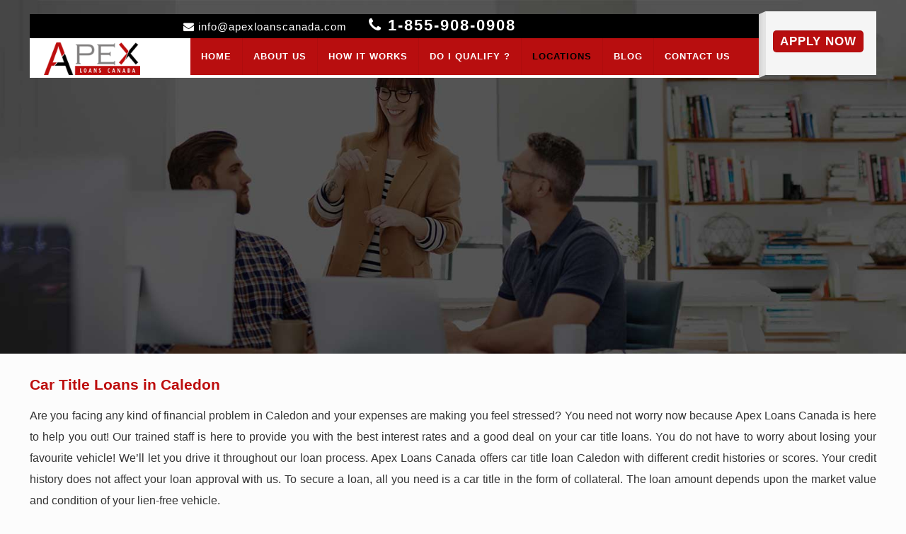

--- FILE ---
content_type: text/html; charset=UTF-8
request_url: https://apexloanscanada.com/locations/car-title-loan-caledon/
body_size: 7739
content:
<!DOCTYPE html><html class="no-js" dir="ltr" lang="en-US" prefix="og: https://ogp.me/ns#"><head><meta name="google-site-verification" content="foo3wJnYhUwPJnVHyGP7Jf6-Wc8lp3yhz3mLLJF4uBE" /><meta charset="UTF-8" /><link rel="stylesheet" href="https://cdnjs.cloudflare.com/ajax/libs/font-awesome/4.7.0/css/font-awesome.min.css"><meta name="viewport" content="width=device-width, initial-scale=1, maximum-scale=5" /><link rel="shortcut icon" href="https://apexloanscanada.com/wp-content/uploads/2018/09/favicaon.png" /><link media="all" href="https://apexloanscanada.com/wp-content/cache/autoptimize/css/autoptimize_dcebeb903f8088d541d848ad4087e799.css" rel="stylesheet"><title>Quick Loan On Car Title Loan Caledon | No Credit Check</title>  <script id="mfn-dnmc-config-js">//
window.mfn_ajax = "https://apexloanscanada.com/wp-admin/admin-ajax.php";
window.mfn = {mobile_init:1240,nicescroll:40,parallax:"translate3d",responsive:1,retina_js:0};
window.mfn_prettyphoto = {disable:false,disableMobile:false,title:false,style:"pp_default",width:0,height:0};
window.mfn_sliders = {blog:0,clients:0,offer:0,portfolio:0,shop:0,slider:0,testimonials:3000};
//</script> <meta name="description" content="Have a poor credit history? Don’t worry – Apex Loans Canada offers you no credit check car title loan Caledon. So call us at 855-908-0908" /><meta name="robots" content="max-image-preview:large" /><meta name="keywords" content="car title loan caledon,auto title loans,car equity loan,car collateral loans,car pawn loans,vehicle title loans,title loans canada,secured loan with car title,borrow money" /><link rel="canonical" href="https://apexloanscanada.com/locations/car-title-loan-caledon/" /><meta name="generator" content="All in One SEO (AIOSEO) 4.9.1" /><meta property="og:locale" content="en_US" /><meta property="og:site_name" content="Apex Loans Canada |" /><meta property="og:type" content="article" /><meta property="og:title" content="Quick Loan On Car Title Loan Caledon | No Credit Check" /><meta property="og:description" content="Have a poor credit history? Don’t worry – Apex Loans Canada offers you no credit check car title loan Caledon. So call us at 855-908-0908" /><meta property="og:url" content="https://apexloanscanada.com/locations/car-title-loan-caledon/" /><meta property="og:image" content="https://apexloanscanada.com/wp-content/uploads/2018/11/caledon.jpg" /><meta property="og:image:secure_url" content="https://apexloanscanada.com/wp-content/uploads/2018/11/caledon.jpg" /><meta property="og:image:width" content="452" /><meta property="og:image:height" content="333" /><meta property="article:published_time" content="2018-11-21T05:41:45+00:00" /><meta property="article:modified_time" content="2025-09-01T12:24:28+00:00" /><meta property="article:publisher" content="https://www.facebook.com/Apex-Loans-Canada-108778380764235/" /><meta name="twitter:card" content="summary" /><meta name="twitter:site" content="@apexloans" /><meta name="twitter:title" content="Quick Loan On Car Title Loan Caledon | No Credit Check" /><meta name="twitter:description" content="Have a poor credit history? Don’t worry – Apex Loans Canada offers you no credit check car title loan Caledon. So call us at 855-908-0908" /><meta name="twitter:creator" content="@apexloans" /><meta name="twitter:image" content="https://apexloanscanada.com/wp-content/uploads/2018/11/caledon.jpg" /> <script type="application/ld+json" class="aioseo-schema">{"@context":"https:\/\/schema.org","@graph":[{"@type":"BreadcrumbList","@id":"https:\/\/apexloanscanada.com\/locations\/car-title-loan-caledon\/#breadcrumblist","itemListElement":[{"@type":"ListItem","@id":"https:\/\/apexloanscanada.com#listItem","position":1,"name":"Home","item":"https:\/\/apexloanscanada.com","nextItem":{"@type":"ListItem","@id":"https:\/\/apexloanscanada.com\/locations\/#listItem","name":"Locations"}},{"@type":"ListItem","@id":"https:\/\/apexloanscanada.com\/locations\/#listItem","position":2,"name":"Locations","item":"https:\/\/apexloanscanada.com\/locations\/","nextItem":{"@type":"ListItem","@id":"https:\/\/apexloanscanada.com\/locations\/car-title-loan-caledon\/#listItem","name":"Car Title Loan Caledon"},"previousItem":{"@type":"ListItem","@id":"https:\/\/apexloanscanada.com#listItem","name":"Home"}},{"@type":"ListItem","@id":"https:\/\/apexloanscanada.com\/locations\/car-title-loan-caledon\/#listItem","position":3,"name":"Car Title Loan Caledon","previousItem":{"@type":"ListItem","@id":"https:\/\/apexloanscanada.com\/locations\/#listItem","name":"Locations"}}]},{"@type":"Organization","@id":"https:\/\/apexloanscanada.com\/#organization","name":"Apex Loans Canada","url":"https:\/\/apexloanscanada.com\/","telephone":"+18559080908","logo":{"@type":"ImageObject","url":"https:\/\/apexloanscanada.com\/wp-content\/uploads\/2018\/09\/logo.png","@id":"https:\/\/apexloanscanada.com\/locations\/car-title-loan-caledon\/#organizationLogo","width":230,"height":79},"image":{"@id":"https:\/\/apexloanscanada.com\/locations\/car-title-loan-caledon\/#organizationLogo"},"sameAs":["https:\/\/www.facebook.com\/Apex-Loans-Canada-108778380764235\/","https:\/\/twitter.com\/apexloans"]},{"@type":"WebPage","@id":"https:\/\/apexloanscanada.com\/locations\/car-title-loan-caledon\/#webpage","url":"https:\/\/apexloanscanada.com\/locations\/car-title-loan-caledon\/","name":"Quick Loan On Car Title Loan Caledon | No Credit Check","description":"Have a poor credit history? Don\u2019t worry \u2013 Apex Loans Canada offers you no credit check car title loan Caledon. So call us at 855-908-0908","inLanguage":"en-US","isPartOf":{"@id":"https:\/\/apexloanscanada.com\/#website"},"breadcrumb":{"@id":"https:\/\/apexloanscanada.com\/locations\/car-title-loan-caledon\/#breadcrumblist"},"image":{"@type":"ImageObject","url":"https:\/\/apexloanscanada.com\/wp-content\/uploads\/2018\/11\/caledon.jpg","@id":"https:\/\/apexloanscanada.com\/locations\/car-title-loan-caledon\/#mainImage","width":452,"height":333},"primaryImageOfPage":{"@id":"https:\/\/apexloanscanada.com\/locations\/car-title-loan-caledon\/#mainImage"},"datePublished":"2018-11-21T05:41:45+00:00","dateModified":"2025-09-01T12:24:28+00:00"},{"@type":"WebSite","@id":"https:\/\/apexloanscanada.com\/#website","url":"https:\/\/apexloanscanada.com\/","name":"Apex Loans Canada","inLanguage":"en-US","publisher":{"@id":"https:\/\/apexloanscanada.com\/#organization"}}]}</script> <link rel="alternate" type="application/rss+xml" title="Apex Loans Canada &raquo; Feed" href="https://apexloanscanada.com/feed/" /> <script  >window._wpemojiSettings = {"baseUrl":"https:\/\/s.w.org\/images\/core\/emoji\/16.0.1\/72x72\/","ext":".png","svgUrl":"https:\/\/s.w.org\/images\/core\/emoji\/16.0.1\/svg\/","svgExt":".svg","source":{"concatemoji":"https:\/\/apexloanscanada.com\/wp-includes\/js\/wp-emoji-release.min.js?ver=ae248104f2e9efab5300bac9ec29bc07"}};
/*! This file is auto-generated */
!function(s,n){var o,i,e;function c(e){try{var t={supportTests:e,timestamp:(new Date).valueOf()};sessionStorage.setItem(o,JSON.stringify(t))}catch(e){}}function p(e,t,n){e.clearRect(0,0,e.canvas.width,e.canvas.height),e.fillText(t,0,0);var t=new Uint32Array(e.getImageData(0,0,e.canvas.width,e.canvas.height).data),a=(e.clearRect(0,0,e.canvas.width,e.canvas.height),e.fillText(n,0,0),new Uint32Array(e.getImageData(0,0,e.canvas.width,e.canvas.height).data));return t.every(function(e,t){return e===a[t]})}function u(e,t){e.clearRect(0,0,e.canvas.width,e.canvas.height),e.fillText(t,0,0);for(var n=e.getImageData(16,16,1,1),a=0;a<n.data.length;a++)if(0!==n.data[a])return!1;return!0}function f(e,t,n,a){switch(t){case"flag":return n(e,"\ud83c\udff3\ufe0f\u200d\u26a7\ufe0f","\ud83c\udff3\ufe0f\u200b\u26a7\ufe0f")?!1:!n(e,"\ud83c\udde8\ud83c\uddf6","\ud83c\udde8\u200b\ud83c\uddf6")&&!n(e,"\ud83c\udff4\udb40\udc67\udb40\udc62\udb40\udc65\udb40\udc6e\udb40\udc67\udb40\udc7f","\ud83c\udff4\u200b\udb40\udc67\u200b\udb40\udc62\u200b\udb40\udc65\u200b\udb40\udc6e\u200b\udb40\udc67\u200b\udb40\udc7f");case"emoji":return!a(e,"\ud83e\udedf")}return!1}function g(e,t,n,a){var r="undefined"!=typeof WorkerGlobalScope&&self instanceof WorkerGlobalScope?new OffscreenCanvas(300,150):s.createElement("canvas"),o=r.getContext("2d",{willReadFrequently:!0}),i=(o.textBaseline="top",o.font="600 32px Arial",{});return e.forEach(function(e){i[e]=t(o,e,n,a)}),i}function t(e){var t=s.createElement("script");t.src=e,t.defer=!0,s.head.appendChild(t)}"undefined"!=typeof Promise&&(o="wpEmojiSettingsSupports",i=["flag","emoji"],n.supports={everything:!0,everythingExceptFlag:!0},e=new Promise(function(e){s.addEventListener("DOMContentLoaded",e,{once:!0})}),new Promise(function(t){var n=function(){try{var e=JSON.parse(sessionStorage.getItem(o));if("object"==typeof e&&"number"==typeof e.timestamp&&(new Date).valueOf()<e.timestamp+604800&&"object"==typeof e.supportTests)return e.supportTests}catch(e){}return null}();if(!n){if("undefined"!=typeof Worker&&"undefined"!=typeof OffscreenCanvas&&"undefined"!=typeof URL&&URL.createObjectURL&&"undefined"!=typeof Blob)try{var e="postMessage("+g.toString()+"("+[JSON.stringify(i),f.toString(),p.toString(),u.toString()].join(",")+"));",a=new Blob([e],{type:"text/javascript"}),r=new Worker(URL.createObjectURL(a),{name:"wpTestEmojiSupports"});return void(r.onmessage=function(e){c(n=e.data),r.terminate(),t(n)})}catch(e){}c(n=g(i,f,p,u))}t(n)}).then(function(e){for(var t in e)n.supports[t]=e[t],n.supports.everything=n.supports.everything&&n.supports[t],"flag"!==t&&(n.supports.everythingExceptFlag=n.supports.everythingExceptFlag&&n.supports[t]);n.supports.everythingExceptFlag=n.supports.everythingExceptFlag&&!n.supports.flag,n.DOMReady=!1,n.readyCallback=function(){n.DOMReady=!0}}).then(function(){return e}).then(function(){var e;n.supports.everything||(n.readyCallback(),(e=n.source||{}).concatemoji?t(e.concatemoji):e.wpemoji&&e.twemoji&&(t(e.twemoji),t(e.wpemoji)))}))}((window,document),window._wpemojiSettings);</script>  <script   src="https://apexloanscanada.com/wp-includes/js/jquery/jquery.min.js?ver=3.7.1" id="jquery-core-js"></script> <script   src="https://apexloanscanada.com/wp-includes/js/jquery/jquery-migrate.min.js?ver=3.4.1" id="jquery-migrate-js"></script> <link rel="EditURI" type="application/rsd+xml" title="RSD" href="https://apexloanscanada.com/xmlrpc.php?rsd" /> <style id="mfn-dnmc-bg-css">body:not(.template-slider) #Header_wrapper{background-image:url(https://apexloanscanada.com/wp-content/uploads/2018/11/caledon.jpg);background-repeat:no-repeat;background-position:center top;background-size:cover}</style> <!--[if lt IE 9]> <script id="mfn-html5" src="https://html5shiv.googlecode.com/svn/trunk/html5.js"></script> <![endif]-->  <script id="mfn-dnmc-retina-js">//
jQuery(window).load(function(){
var retina = window.devicePixelRatio > 1 ? true : false;if( retina ){var retinaEl = jQuery("#logo img.logo-main");var retinaLogoW = retinaEl.width();var retinaLogoH = retinaEl.height();retinaEl.attr( "src", "https://apexloanscanada.com/wp-content/uploads/2021/02/logo-apx.png" ).width( retinaLogoW ).height( retinaLogoH );var stickyEl = jQuery("#logo img.logo-sticky");var stickyLogoW = stickyEl.width();var stickyLogoH = stickyEl.height();stickyEl.attr( "src", "https://apexloanscanada.com/wp-content/uploads/2021/02/logdf.png" ).width( stickyLogoW ).height( stickyLogoH );var mobileEl = jQuery("#logo img.logo-mobile");var mobileLogoW = mobileEl.width();var mobileLogoH = mobileEl.height();mobileEl.attr( "src", "https://apexloanscanada.com/wp-content/uploads/2021/02/logo-apx.png" ).width( mobileLogoW ).height( mobileLogoH );var mobileStickyEl = jQuery("#logo img.logo-mobile-sticky");var mobileStickyLogoW = mobileStickyEl.width();var mobileStickyLogoH = mobileStickyEl.height();mobileStickyEl.attr( "src", "https://apexloanscanada.com/wp-content/uploads/2021/02/logo-apx.png" ).width( mobileStickyLogoW ).height( mobileStickyLogoH );}});
//</script>  <script async src="https://www.googletagmanager.com/gtag/js?id=G-E4PJX8298Z"></script> <script>window.dataLayer = window.dataLayer || [];
  function gtag(){dataLayer.push(arguments);}
  gtag('js', new Date());

  gtag('config', 'G-E4PJX8298Z');</script> </head><body data-rsssl=1 class="wp-singular page-template-default page page-id-267 page-child parent-pageid-106 wp-theme-betheme wp-child-theme-betheme-child  color-custom style-default button-default layout-full-width header-modern sticky-header sticky-tb-color ab-hide subheader-both-center menu-link-color mobile-tb-center mobile-side-slide mobile-mini-mr-ll be-177"><div id="Wrapper"><div id="Header_wrapper" ><header id="Header"><div class="header_placeholder"></div><div id="Top_bar" class="loading"><div class="container"><div class="column one"><div class="top_bar_left clearfix"><div class="col-xs-12 col-sm-3 col-md-3 col-lg-3"><div class="logo"><a id="logo" href="https://apexloanscanada.com" title="Apex Loans Canada"><img class="logo-main scale-with-grid" src="https://apexloanscanada.com/wp-content/uploads/2021/02/logo-apx.png" alt="logo-apx" /><img class="logo-sticky scale-with-grid" src="https://apexloanscanada.com/wp-content/uploads/2021/02/logdf.png" alt="logdf" /><img class="logo-mobile scale-with-grid" src="https://apexloanscanada.com/wp-content/uploads/2021/02/logo-apx.png" alt="logo-apx" /><img class="logo-mobile-sticky scale-with-grid" src="https://apexloanscanada.com/wp-content/uploads/2021/02/logo-apx.png" alt="logo-apx" /></a></div></div><div class="col-xs-12 col-sm-9 col-md-9 col-lg-9"><div class="topinfo"><ul><li id="enve"><i class="fa fa-envelope"></i> info@apexloanscanada.com</li><li id="ph"><i class="fa fa-phone"></i> <a href="tel:1-855-908-0908">1-855-908-0908</a></li></ul></div><div class="menu_wrapper"><nav id="menu" class="menu-main-menu-container"><ul id="menu-main-menu" class="menu"><li id="menu-item-15" class="menu-item menu-item-type-post_type menu-item-object-page menu-item-home menu-item-15"><a href="https://apexloanscanada.com/"><span>Home</span></a></li><li id="menu-item-80" class="menu-item menu-item-type-post_type menu-item-object-page menu-item-80"><a href="https://apexloanscanada.com/about-us/"><span>About Us</span></a></li><li id="menu-item-87" class="menu-item menu-item-type-post_type menu-item-object-page menu-item-87"><a href="https://apexloanscanada.com/how-it-work/"><span>How It Works</span></a></li><li id="menu-item-91" class="menu-item menu-item-type-post_type menu-item-object-page menu-item-91"><a href="https://apexloanscanada.com/do-i-qualify/"><span>Do I Qualify ?</span></a></li><li id="menu-item-108" class="menu-item menu-item-type-post_type menu-item-object-page current-page-ancestor menu-item-108"><a href="https://apexloanscanada.com/locations/"><span>Locations</span></a></li><li id="menu-item-1384" class="menu-item menu-item-type-post_type menu-item-object-page menu-item-1384"><a href="https://apexloanscanada.com/blog/"><span>Blog</span></a></li><li id="menu-item-98" class="menu-item menu-item-type-post_type menu-item-object-page menu-item-98"><a href="https://apexloanscanada.com/contact-us/"><span>Contact Us</span></a></li></ul></nav><a class="responsive-menu-toggle " href="#" aria-label="responsive-toggle"><i class="icon-menu-fine"></i></a></div></div><div class="secondary_menu_wrapper"></div><div class="banner_wrapper"></div><div class="search_wrapper"><form method="get" id="searchform" action="https://apexloanscanada.com/"> <i class="icon_search icon-search-fine"></i> <a href="#" class="icon_close"><i class="icon-cancel-fine"></i></a> <input type="text" class="field" name="s" id="s" placeholder="Enter your search" /> <input type="submit" class="submit" value="" style="display:none;" /></form></div></div><div class="top_bar_right"><div class="top_bar_right_wrapper"><a href="https://apexloanscanada.com/apply-now/" class="button button_theme button_js action_button " ><span class="button_label">Apply Now</span></a></div></div></div></div></div></header><div id="Subheader" style=""><div class="container"><div class="column one"><span class="title">Car Title Loan Caledon</span><ul class="breadcrumbs no-link"><li><a href="https://apexloanscanada.com">Home</a> <span><i class="icon-right-open"></i></span></li><li><a href="https://apexloanscanada.com/locations/">Locations</a> <span><i class="icon-right-open"></i></span></li><li><a href="https://apexloanscanada.com:443/locations/car-title-loan-caledon/">Car Title Loan Caledon</a></li></ul></div></div></div></div><div id="Content"><div class="content_wrapper clearfix"><div class="sections_group"><div class="entry-content" itemprop="mainContentOfPage"><div class="section mcb-section   "  style="padding-top:0px; padding-bottom:0px; background-color:" ><div class="section_wrapper mcb-section-inner"><div class="wrap mcb-wrap one  valign-top clearfix" style="" ><div class="mcb-wrap-inner"><div class="column mcb-column one column_column loc column-margin-"><div class="column_attr clearfix"  style=""><h2><strong>Car Title Loans in Caledon </strong></h2><p>Are you facing any kind of financial problem in Caledon and your expenses are making you feel stressed? You need not worry now because Apex Loans Canada is here to help you out! Our trained staff is here to provide you with the best interest rates and a good deal on your car title loans. You do not have to worry about losing your favourite vehicle!  We’ll let you drive it throughout our loan process. Apex Loans Canada offers car title loan Caledon with different credit histories or scores. Your credit history does not affect your loan approval with us. To secure a loan, all you need is a car title in the form of collateral. The loan amount depends upon the market value and condition of your lien-free vehicle.</p><p>Caledon is a town in the Regional Municipality of Peel in Ontario, Canada. Caledon is a developing urban area and is one of three municipalities of Peel Region. The town is at the northwest border of the city of Brampton. It is the largest city or town in terms of land in Toronto.</p></div></div><div class="column mcb-column one-second column_image "><div class="image_frame image_item no_link scale-with-grid aligncenter no_border" ><div class="image_wrapper"><img class="scale-with-grid" src="https://apexloanscanada.com/wp-content/uploads/2018/11/caledon.jpg" alt=""   /></div></div></div><div class="column mcb-column one-second column_column  column-margin-"><div class="column_attr clearfix"  style=""><h4>Minimum Requirements Can Help You Get Quick Approval!</h4><h5>Apex Loans Canada helps you get a quick approval with minimum requirements. You just need to fulfill the following and off you go!</h5><ul><li>You require a lien-free car with a clear title to it.</li><li>The car should not be older than 10 years</li><li>You need to submit your valid Canadian driver’s license.</li><li>Your car’s registration and insurance documents should be there with you.</li><li>The second set of keys to your car is required</li></ul></div></div></div></div></div></div><div class="section mcb-section  works "  style="padding-top:0px; padding-bottom:0px; background-color:" ><div class="section_wrapper mcb-section-inner"><div class="wrap mcb-wrap one  valign-top clearfix" style="" ><div class="mcb-wrap-inner"><div class="column mcb-column one column_column  column-margin-"><div class="column_attr clearfix"  style=""><h3><strong>How Does It Work?</strong></h3><h5>Applying for these loans is very Easy With Us! Just follow these simple steps:</h5></div></div><div class="column mcb-column two-fifth column_column loc column-margin-"><div class="column_attr clearfix"  style=""><ul><li>Call us on our toll-free number or fill our quick online application</li><li>Get the paperwork and vehicle verification done.</li><li>Get approved and receive your cash</li><li>Keep Your car and drive away with cash.</li></ul></div></div><div class="column mcb-column three-fifth column_image "><div class="image_frame image_item no_link scale-with-grid alignleft no_border inline-block" ><div class="image_wrapper"><img class="scale-with-grid" src="https://apexloanscanada.com/wp-content/uploads/2018/11/apex_info.png" alt="" width="513" height="468" /></div></div></div></div></div></div></div><div class="section mcb-section   "  style="padding-top:0px; padding-bottom:0px; background-color:" ><div class="section_wrapper mcb-section-inner"><div class="wrap mcb-wrap one  valign-top clearfix" style="" ><div class="mcb-wrap-inner"><div class="column mcb-column one column_column loc column-margin-"><div class="column_attr clearfix align_left"  style=""><h4>Here we break some myths and fallacies and highlight the benefits of Car Title Loans, Read on.</h4><ul><li><b>Instant Cash With Car Title Loan Caledon</b></li><p>A Car title loan is your instant and most convenient cash solution in times of an urgent, dire need.</p><li><b>Least Processing Time With Car Title Loan Caledon</b></li><p>Car title loans do not require a long haul of procedural requirements. All you need is your car ownership documents and you get the loan in less than an hour.</p><li><b>No Vehicle Requisition Required With Car Title Loan Caledon</b></li><p>If you opt for a Car title loan, the lender does not confiscate or withhold your car. You are free to use and drive your car in full authority.</p><li><b>No Guarantor Or Credit Score Required With Car Title Loan Caledon</b></li><p>A Car Title Loan, as the name indicates, does not require any guarantor or a good credit score on your behalf. Your vehicle makes a good assurance for the loan.</p><li><b>Convenient Payback Scheme With Car Title Loan Caledon</b></li><p>Most Car title lenders offer convenient payback schemes, in multiple installment plans, so that the borrower can pay back the loan in time and without any hassle or inconvenience.</p></ul> <b>Apex Loans Canada</b> is a reliable and genuine provider of Car Title Loan Caledon. Contact us for queries or to get an instant auto title loan.</div></div><div class="column mcb-column one column_column loc column-margin-"><div class="column_attr clearfix align_center"  style=""><h6>Call (Toll-Free) <a href="tel:1-855-908-0908"> 1-855-908-0908</a> or <a target="_blank" rel="noreferrer" href="https://apexloanscanada.com/apply-now/">apply online</a> for quick approval on a car title loan In Caledon .</h6></div></div></div></div></div></div><div class="section the_content no_content"><div class="section_wrapper"><div class="the_content_wrapper"></div></div></div><div class="section section-page-footer"><div class="section_wrapper clearfix"><div class="column one page-pager"></div></div></div></div></div></div></div><footer id="Footer" class="clearfix"><div class="widgets_wrapper" style="padding:10px 0;"><div class="container"><div class="column two-third"><aside id="text-2" class="widget widget_text"><div class="textwidget"><p><img decoding="async" src="https://apexloanscanada.com/wp-content/uploads/2021/02/logo-apx.png" alt="logo" /></p><p style="text-align: justify;">At Apex Loans Canada, our passion is our customers! We’re a company that cares. We are committed to offering the right loan to our customers to help get their finances back on track. When an emergency or unexpected expense arises, options can be limited and can give a stressful experience, to say the least.</p><p style="text-align: justify;">Our friendly and professional loan agents strive to make the process as easy as possible. Whether you’re dealing with a financial emergency, need extra money to pay bills or consolidate some debts, we want to help meet your financial goals and put your mind at ease.</p></div></aside></div><div class="column one-third"><aside id="text-3" class="widget widget_text"><h4>Contact Us</h4><div class="textwidget"><p><em><b><a href="tel:1-855-908-0908">Toll-Free: 1-855-908-0908</a></b> </em><br /> <b>Hours :</b> Monday To Sunday-24 Hours<br /> <b>Email :</b> info@apexloanscanada.com<br /> <strong>Address</strong>: 1354 Pickering Pkwy, Pickering, Ontario</p><hr /><p><a href="https://www.facebook.com/Apex-Loans-Canada-108778380764235/" class="icon_bar  icon_bar_facebook icon_bar_small" target="_blank"><span class="t"><i class="icon-facebook"></i></span><span class="b"><i class="icon-facebook"></i></span></a> <a href="https://twitter.com/apexloans" class="icon_bar  icon_bar_twitter icon_bar_small" ><span class="t"><i class="icon-twitter"></i></span><span class="b"><i class="icon-twitter"></i></span></a></p></div></aside></div></div></div><div class="footer_copy"><div class="container"><div class="column one"> <a id="back_to_top" class="button button_js" href=""><i class="icon-up-open-big"></i></a><div class="copyright"> © 2025 Apex Loans Canada.</div><nav id="social-menu" class="menu-footer-container"><ul id="menu-footer" class="social-menu"><li id="menu-item-36" class="menu-item menu-item-type-post_type menu-item-object-page menu-item-home menu-item-36"><a href="https://apexloanscanada.com/">Home</a></li><li id="menu-item-839" class="menu-item menu-item-type-post_type menu-item-object-page menu-item-839"><a href="https://apexloanscanada.com/about-us/">About Us</a></li><li id="menu-item-838" class="menu-item menu-item-type-post_type menu-item-object-page menu-item-838"><a href="https://apexloanscanada.com/how-it-work/">How It Works</a></li><li id="menu-item-837" class="menu-item menu-item-type-post_type menu-item-object-page menu-item-837"><a href="https://apexloanscanada.com/do-i-qualify/">Do I Qualify ?</a></li><li id="menu-item-840" class="menu-item menu-item-type-post_type menu-item-object-page current-page-ancestor menu-item-840"><a href="https://apexloanscanada.com/locations/">Locations</a></li><li id="menu-item-842" class="menu-item menu-item-type-post_type menu-item-object-page menu-item-842"><a href="https://apexloanscanada.com/privacy-policy/">Privacy Policy</a></li><li id="menu-item-841" class="menu-item menu-item-type-post_type menu-item-object-page menu-item-841"><a href="https://apexloanscanada.com/term-conditions/">Term &#038; Conditions</a></li></ul></nav></div></div></div></footer></div><div id="Side_slide" class="right dark"><div class="close-wrapper"><a href="#" class="close"><i class="icon-cancel-fine"></i></a></div><div class="extras"><a href="https://apexloanscanada.com/apply-now/" class="button button_theme button_js action_button " ><span class="button_label">Apply Now</span></a><div class="extras-wrapper"></div></div><div class="lang-wrapper"></div><div class="menu_wrapper"></div><ul class="social"></ul></div><div id="body_overlay"></div>  <script type="speculationrules">{"prefetch":[{"source":"document","where":{"and":[{"href_matches":"\/*"},{"not":{"href_matches":["\/wp-*.php","\/wp-admin\/*","\/wp-content\/uploads\/*","\/wp-content\/*","\/wp-content\/plugins\/*","\/wp-content\/themes\/betheme-child\/*","\/wp-content\/themes\/betheme\/*","\/*\\?(.+)"]}},{"not":{"selector_matches":"a[rel~=\"nofollow\"]"}},{"not":{"selector_matches":".no-prefetch, .no-prefetch a"}}]},"eagerness":"conservative"}]}</script> <script type="module"  src="https://apexloanscanada.com/wp-content/plugins/all-in-one-seo-pack/dist/Lite/assets/table-of-contents.95d0dfce.js?ver=4.9.1" id="aioseo/js/src/vue/standalone/blocks/table-of-contents/frontend.js-js"></script> <script   id="wpil-frontend-script-js-extra">var wpilFrontend = {"ajaxUrl":"\/wp-admin\/admin-ajax.php","postId":"267","postType":"post","openInternalInNewTab":"0","openExternalInNewTab":"0","disableClicks":"0","openLinksWithJS":"0","trackAllElementClicks":"0","clicksI18n":{"imageNoText":"Image in link: No Text","imageText":"Image Title: ","noText":"No Anchor Text Found"}};</script> <script   src="https://apexloanscanada.com/wp-content/plugins/link-whisper/js/frontend.min.js?ver=1764678836" id="wpil-frontend-script-js"></script> <script   src="https://apexloanscanada.com/wp-includes/js/jquery/ui/core.min.js?ver=1.13.3" id="jquery-ui-core-js"></script> <script   src="https://apexloanscanada.com/wp-includes/js/jquery/ui/mouse.min.js?ver=1.13.3" id="jquery-ui-mouse-js"></script> <script   src="https://apexloanscanada.com/wp-includes/js/jquery/ui/sortable.min.js?ver=1.13.3" id="jquery-ui-sortable-js"></script> <script   src="https://apexloanscanada.com/wp-includes/js/jquery/ui/tabs.min.js?ver=1.13.3" id="jquery-ui-tabs-js"></script> <script   src="https://apexloanscanada.com/wp-includes/js/jquery/ui/accordion.min.js?ver=1.13.3" id="jquery-ui-accordion-js"></script> <script   src="https://apexloanscanada.com/wp-content/cache/autoptimize/js/autoptimize_single_0316b4ca49139d98050f4968d399d05e.js?ver=17.7" id="jquery-plugins-js"></script> <script   src="https://apexloanscanada.com/wp-content/cache/autoptimize/js/autoptimize_single_fb1ee53d04c799b2093dbc0e9b4c22c3.js?ver=17.7" id="jquery-mfn-menu-js"></script> <script   src="https://apexloanscanada.com/wp-content/themes/betheme/assets/animations/animations.min.js?ver=17.7" id="jquery-animations-js"></script> <script   src="https://apexloanscanada.com/wp-content/themes/betheme/assets/jplayer/jplayer.min.js?ver=17.7" id="jquery-jplayer-js"></script> <script   src="https://apexloanscanada.com/wp-content/cache/autoptimize/js/autoptimize_single_af31b2d759ddae795f623b8ff403c3ef.js?ver=17.7" id="jquery-mfn-parallax-js"></script> <script   src="https://apexloanscanada.com/wp-content/cache/autoptimize/js/autoptimize_single_35b06f5519f6e60b6b727e24daf95155.js?ver=17.7" id="jquery-smoothscroll-js"></script> <script   src="https://apexloanscanada.com/wp-content/cache/autoptimize/js/autoptimize_single_3d4c66b0aa566340c901d83d9852906f.js?ver=17.7" id="jquery-scripts-js"></script> <script   src="https://apexloanscanada.com/wp-includes/js/comment-reply.min.js?ver=ae248104f2e9efab5300bac9ec29bc07" id="comment-reply-js" async="async" data-wp-strategy="async"></script> <script>document.addEventListener( 'wpcf7mailsent', function( event ) {
            location = 'https://apexloanscanada.com/thank-you/';
        }, false );</script> </body></html>